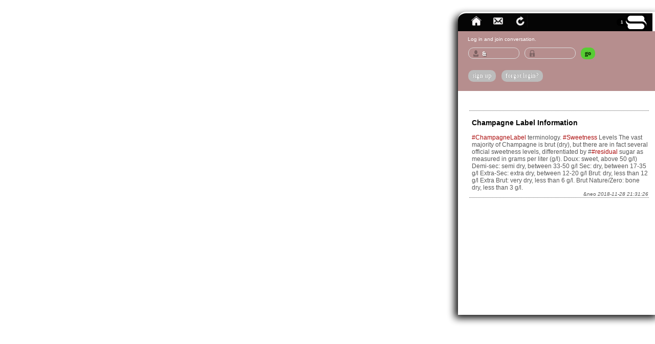

--- FILE ---
content_type: text/html; charset=UTF-8
request_url: https://supverse.com/?s=wine-searcher.com%2Fwine-label-champagne.lml&h=show
body_size: 8311
content:
<META HTTP-EQUIV="Content-Type" CONTENT="text/html; charset=ISO-8859-1">





			


<html>


  <head> 
<meta name='description' content='Supverse, the UniVerse of WasSup, allows you to create ad hoc discussions on any page across the vast Internet. The discussion can be just a note to yourself, or a lively debate with others.  Organize all these pages and comments using personal hashtags on your Supverse profile and even stitch together these thoughts into a dynamic presentation you can share with others.  Mingle your philosophies with others in the Supverse global sensorium to create new meanings.'>
  
  <link rel="icon" type="image/png"
 href="https://supverse.com/favicon.png" />
<link rel="apple-touch-icon" href="https://supverse.com/img/ios-icon.png">



  <meta name='viewport' content='width=1400px;'>
  
    
   
    

    <title>Supverse - now with: 5,649 Comments</title> 
     	<script type="text/javascript" src="js/library.js"></script>
     	
     	<!-- http://kyleschaeffer.com/development/lightbox-jquery-css/ 
     	
     	   <a href="javascript:lightbox('<p><strong>Rich</strong> content works too!</p>');">Show me the lightbox</a>
     	//-->
     	
     	<script type="text/javascript" src="js/lightbox.js"></script>
     	

      <link rel="stylesheet" href="css/subverse.css">
   
 

   
        	

     <!-- this CSS is JUST for the AUTO FILL OF THE HASHTAGS that is used in the Add comment textarea //-->
     <link rel="stylesheet" href="https://code.jquery.com/ui/1.10.3/themes/smoothness/jquery-ui.css" />
     
     
     <!-- this CSS is JUST for the date picker //-->
     <link rel="stylesheet" href="css/css/smoothness/jquery-ui-1.8.10.custom.css">




<script src="js/jquery-2.1.4.min.js"></script>
<script src="js/jquery-ui.min.js"></script>

<script src="js/ajax_links.js" type="text/javascript"></script>





<!-- date picker JQuery //-->
<script>
$(function() {
$( "#datepickerS" ).datepicker();
$( "#datepickerE" ).datepicker();
});
</script> 
         
<!-- load animation for add.php //-->     
     <script>
$(document).ready(function(){
  $("form").submit(function(){
    $(".myloadingcircle").show();
    $(".disablebuttononload").hide();
  });
});
</script>


<!-- load animation for Supverse URL //-->     
     <script>
$(document).ready(function(){
  $("form").submit(function(){
    $(".processURL").show();
    $(".supverseURL").hide();
  });
});
</script>


<!--   the script below gets it's ID from projectinitiate.php that is included in default.php. the span has an id of projectstep2c 
       and allows to unhide all the spans in column.php that have the name CreateProjectsIDs //-->

<script>
jQuery(function(){
         jQuery('#projectstep2c').click(function(){
               jQuery('.CreateProjectIDs').show();
        });
        });
</script>


<script>
jQuery(function(){
         jQuery('#projectstep2d').click(function(){
               jQuery('.CreateProjectIDs').show();
        });
        });
</script>
<!-- to be sure that the checkboxes in column.php are hidden when somebody closes the 'create project' or 'edit project' dialog. //-->

<script>
jQuery(function(){
         jQuery('#projectstep2close').click(function(){
               jQuery('.CreateProjectIDs').hide();
        });
        });
</script>


<!-- Dynamic tooltips //-->
 <script>
$(function() {
$( document ).tooltip();
});


</script>


 



      </head> 
      
      
<!-- previous background-color:#ffab23 a06c19//-->

  <body style="font-family:arial;font-size:10px;margin:0px 0px 0px 0px;background-color:#fff;">  




 
 
 
  
   
  
    
  

  
  <!-- edit start //-->
<div style="position: fixed;top: 26px;right: 0px;z-index:1000;">


<a style='cursor: pointer;' onclick="$('#open').fadeToggle()"><img align='right' src="img/icon-sx.png"><strong class=dropcaptree>1</strong></a>







<div id='open' class='container background' style='display:block; ' >

<div style="background-color:#000; width:380px;margin:-20px -20px 10px -20px;height:35px;"  >
	<div style="padding:0px 20px 2px 20px;">
		
		
		
<a  href='https://supverse.com'><img src='img/icon-home2.png' border='0' alt='home' width=30 style='margin:0 10px 0 0;'></a>
	
		
		<a style='cursor: pointer;' onclick="$('#subscribe').slideToggle()"  ><img  src="img/icon-email.png" border="0" alt="reload page" width=30 style='margin:0 10px 0 0;'></a>
		<a href="default.php?s=wine-searcher.com/wine-label-champagne.lml&h=show"  ><img src="img/icon-reload.png" border="0" alt="reload page" width=30 style='margin:0 10px 0 0;'></a>
	
 
<span> 
  	<!-- AddThis Button BEGIN   RR removed 06/12/2015
<a  class='addthis_button' href='http://www.addthis.com/bookmark.php?v=250&amp;pub=xa-4b23e7ab572c5f5b' target='_blank'><img style='padding:0 0 6px 3px;' src='https://s7.addthis.com/static/btn/v2/lg-share-en.gif' width='125' height='16' alt='Bookmark and Share' style='border:0'/></a><script type='text/javascript' src='https://s7.addthis.com/js/250/addthis_widget.js#pub=xa-4b23e7ab572c5f5b'></script>
  AddThis Button END -->
 </span>	




		
	</div>
</div>
<div id='subscribe' style='display:none;' >Enter your Email to subscribe to any comments that are made to this page:<br>
<br>
<form action="addsubscriber.php" method="post"> <input type=hidden value='wine-searcher.com/wine-label-champagne.lml' name=WebURL>
<input value="" style="width:250px;
height:20px;
background-color:#eee;
border: 0px;
border-bottom: 1px solid #eee;
font-family: Verdana, Geneva, sans-serif;
color:#555;
font-size: 14px;
font-weight: bold;" type=text name=Email ><input value="go" type="submit" class=buttoncalc style='width:50;padding:4px;margin:0 0 20px 10px;'>
</form>


<span style='color:#f00;font-size:14px'>Never miss out again on comments that are made on this page! Receive a consolidated email with the latest info on the pages that you are subscribed to.</span>
<br><br>
<img src=img/Subverse-email.jpg width=340><br><br>

There is an unsubscribe button in every email you receive from Supverse. <br><b>We will never use your Email address for any other purpose!</b>
<div style='margin:260px 0px 0px 0px;'></div>
<hr> </div>




<!-- ADD comments START //-->



<div style='position:relative;z-index:-10;'>




<script>var availableTags = [ '#BlackPaste', '#Banksy', '#Art', '#research', '#FlatEarth', '#RebeccasProject', '#Banksyny', '#JoonJuice', '#IntensiveCafe', '#Music', '#architect', '#architecture', '#funny', '#Bitcoin', '#Apple', '#TenorSaxophone', '#Daily_Banksy', '#cancer', '#playalong', '#Syria', '#BLE', '#Obama', '#Dutch', '#bug_reporting', '#artist', '#Paris', '#OsGemeos', '#Saxophone', '#bug', '#Piano', '#Jazz', '#SanDiego', '#Chicago', '#Government', '#Supverse', '#DirtyCops', '#Christo', '#Cannabis', '#infinity', '#Google', '#Packaging', '#NSA', '#3D', '#Fukushima', '#WineCountryOrBust2016', '#Movie', '#Sochi', '#StreetArt', '#iBeacon', '#NewYork', '#False_Flag', '#PartsList', '#Truth', '#AnishKapoor', '#infinity_wish_list', '#ingredients', '#Tesla', '#FACEBOOK', '#Supverse_Biz', '#F-35', '#obamacare', '#EmpireStateBuilding', '#San_Diego', '#Brewery_San_Diego', '#ThousandPetalSupplier', '#London', '#Consciousness', '#NASA', '#Neo_Playlist', '#FalseFlag', '#Dome', '#BlackPipe', '#Restaurant', '#JPMorgan_Chase', '#Urbanart', '#toothpaste', '#Police', '#CIA', '#Macarons', '#CryptoCurrency', '#Brain', '#Daily_Word', '#Daily_quote', '#Earth', '#Museum', '#Education', '#PhotoOfTheDay', '#IngredientSourcing', '#Satine', '#KegTapSystem', '#Musictheory', '#Documentary', '#Coffee', '#China', '#DJI', '#health', '#Dog', '#AirCrete', '#3Dprinted', '#Fluoride', '#JohnColtrane', '#AR', '#JavaMasterProject', '#philosophy', '#Olympics', '#NWO', '#AngelinaJordan', '#Android', '#Bluetooth', '#CoconutOil', '#science', '#design', '#technology', '#NFC', '#WMD', '#Russia', '#Kyotro', '#Alzheimers', '#Netherlands', '#Renaissance', '#AluminumTube', '#iPhone', '#Intelligence', '#MainStreamMedia', '#TheNetherlands', '#NYC', '#2ndAmendment', '#Hillary', '#FBI', '#Moon', '#Kickstarter', '#Alfa4C', '#9_11', '#government_shutdown', '#propaganda', '#Disney', '#Recipe', '#LA', '#Fashion', '#craft_brew', '#game', '#C32_AMG', '#ShepardFairey', '#Norway', '#Emulsion', '#logo', '#Youtube', '#iOS', '#Iraq', '#Iceland', '#GhostInTheShell', '#ISIS', '#Turkey', '#AlfaRomeo', '#children', '#Israel', '#Dyno3Project', '#IPA', '#CulturalMarxism', '#war', '#crimper', '#Federal_Reserve', '#Brazil', '#TheUnexpectedVirtueOfInconvience', '#Yahoo', '#Vaccines', '#Military_Industrial_Complex', '#BertrandGoldberg', '#Quillaja', '#Cat', '#OneWorldTradeCenter', '#Radiation', '#StreetPiano', '#Kombucha', '#ActionTaken', '#competition', '#defrost', '#ProductLineSourcing', '#neo_wish_list', '#sup', '#America', '#BlueGrass', '#airport', '#2ndMonkey', '#Al_Qaeda', '#Pokeware', '#painter', '#FDA', '#Crowler', '#Chinese', '#MarkNason', '#Russell_Brand', '#religion', '#history', '#Fibonacci_Sequence', '#Eugenics', '#industrial', '#mobile', '#Olympic', '#SevanBomar', '#Dutchies', '#Comparative_mythology', '#Hands_Off_Syria', '#Hoax', '#Japan', '#Chargers', '#Amazon', '#Caffeine', '#Daily_Wrist_Watch', '#California', '#insane', '#TerryRichardson', '#Privacy', '#raul_guerrero', '#ProductDesign', '#Crazy', '#cars', '#Zen', '#Burning_Man', '#bar', '#NikolaTesla', '#Drone', '#Supverse'];</script>
<style>
.ui-autocomplete { height: 217px; overflow-y: scroll; overflow-x: hidden;}
</style>

<!-- START auto fill hashtags into the textarea //-->

		 <script>
		$(function() {
		
		
		 function split( val ) {
		return val.split( / \s*/ );
		}
		function extractLast( term ) {
		return split( term ).pop();
		}
		$('#Tags') 
		// don't navigate away from the field on tab when selecting an item
		.bind( "keydown", function( event ) {
		if ( event.keyCode === $.ui.keyCode.TAB &&
		$( this ).data( "ui-autocomplete" ).menu.active ) {
		event.preventDefault();
		}
		})
		
		
		.autocomplete({
		minLength: 1,
		source: function( request, response ) {
		// delegate back to autocomplete, but extract the last term
		response( $.ui.autocomplete.filter(
		availableTags, extractLast( request.term ) ) );
		},
		focus: function() {
		// prevent value inserted on focus
		return false;
		},
		select: function( event, ui ) {
		var terms = split( this.value );
		// remove the current input
		terms.pop();
		// add the selected item
		terms.push( ui.item.value );
		// add placeholder to get the comma-and-space at the end
		terms.push( "" );
		this.value = terms.join( " " );
		return false;
		}
		});
		});
		</script>


<!-- script to count characters in UserTitle PART 1 //-->
<script>
(function($) {
    $.fn.extend( {
        limiter: function(limit, elem) {
            $(this).on("keyup focus", function() {
                setCount(this, elem);
            });
            function setCount(src, elem) {
                var chars = src.value.length;
                if (chars > limit) {
                    src.value = src.value.substr(0, limit);
                    chars = limit;
                }
                elem.html( limit - chars );
            }
            setCount($(this)[0], elem);
        }
    });
})(jQuery);
</script>

<!-- script to count characters in UserTitle PART 2 //-->
<script>
$(document).ready( function() {
	var elem = $("#chars");
	$("#UserTitle").limiter(90, elem);
});
</script>




<div style='background-color:#b58c8c;height:97px;margin:-10px -20px 0px -20px;padding:10px;'>
&nbsp;&nbsp;&nbsp;Log in and join conversation.<br><br>
<div style='float:left;z-index:50;'><form name='formlgn' action='/chklgn.php' method='post'><input style='width:100px;' type=text id='SUPusername' name='lgna'  ><input style='width:100px;' type=password id='SUPpassword' name='pwda'  onChange='document.formlgn.submit()' ><input class='login' type=submit value='go' ></form></div>
<div style='float:left;margin:5px 0px 0px 5px;text-shadow:0px 1px 1px #333;color:#fff;font-size:12px;'><a class='forgot' href='/register.php'>sign up</a> <span class='forgot' onclick="$('#forgot').fadeToggle('slow');"> forgot login?</span><div id='forgot' style='display:none;padding:0;margin:0;width:200px;position:absolute;'><form action='/forgot.php' method='post'><input type=text id='forgotR' name='Email' title='Enter the Email address you used for registration, your password will be send there.'></form></div></div>






<br></div>
<!-- END auto fill hashtags into the textarea //-->

<script>
$("textarea").keyup(function(e) {
    while($(this).outerHeight() < this.scrollHeight + parseFloat($(this).css("borderTopWidth")) + parseFloat($(this).css("borderBottomWidth"))) {
        $(this).height($(this).height()+1);
    };
});
</script>

<!-- START auto expand textarea //-->



<div class="myloadingcircle" style="display:none"><img style="opacity:0.5;margin:-9px 0 -6px 0;" src="/img/loading_bar_animated.gif" width="300"></div>
</div>

<!-- this where the results start -->


<H3>1 <strong>comment on wine-searcher.com/wine-label-champagne.lml</strong></H3><table width='
%'>	<tr> 
 <td style='color:#555;text-align:left;padding-left:5px;border-top-style: dotted;border-bottom-style: dotted;border-width:1px;font-size:12px;'> <br><b><span style='font-size:14px;color:#000;'>Champagne Label Information</span></b><br><br><a target=_blank class=tagZ href="https://supverse.com/?tag=ChampagneLabel">#ChampagneLabel</a> terminology.  

<a target=_blank class=tagZ href="https://supverse.com/?tag=Sweetness">#Sweetness</a> Levels
The vast majority of Champagne is brut (dry), but there are in fact several official sweetness levels, differentiated by #<a target=_blank class=tagZ href="https://supverse.com/?tag=residual">#residual</a> sugar as measured in grams per liter (g/l).
Doux: sweet, above 50 g/l)
Demi-sec: semi dry, between 33-50 g/l
Sec: dry, between 17-35 g/l
Extra-Sec: extra dry, between 12-20 g/l
Brut: dry, less than 12 g/l
Extra Brut: very dry, less than 6 g/l.
Brut Nature/Zero: bone dry, less than 3 g/l.<br>
 

 
 <span style='font-size:10px;float:right;'>&neo <i>2018-11-28 21:31:26</i></span></td>	
 				</tr>		</table><iframe height=3 width=100 frameborder=0 border=0 src=add-preprocess-RESTAPI.php?weburl=wine-searcher.com/wine-label-champagne.lml></iframe>


<!-- ADD comments END //-->




 							</div>








</div>
<!-- edit end //-->


 	<!-- alternative div way  

    		<base href="http://wine-searcher.com/wine-label-champagne.lml" />
    		    			<div>
        </div>

   //-->
  
  
   <!-- alternative iFrame way  //-->


<iframe sandbox='allow-same-origin allow-scripts allow-forms allow-popups allow-pointer-lock allow-top-navigation' id='myframe' width='100%' height='100%' frameborder=0 src=http://wine-searcher.com/wine-label-champagne.lml></iframe>



  </body> 
  

  
  
  

  

  

  
  
  </html>


 
 
 
 <script>var extensionInstalledNeo ='0';</script>
 
 
 
		   <script>
			// CHROME check if the extension is installed
			// TODO: replace with real id when we push to the Chrome Store kgfomcfnlglfmphhahbdpaipefepjfep  extensionInstalledDiv
			// Brad: jacnjblgbmmoinloioggjfhmfgdnbdbi
		$(document).ready(function(){
		 //   var extensionId = "kgfomcfnlglfmphhahbdpaipefepjfep";
		  		  var extensionId = "gomlcikdgcbjfpggofaekcfeapjjncmh";
		  		  var extensionIdB= "jacnjblgbmmoinloioggjfhmfgdnbdbi";
		   var extensionInstalled = document.getElementById(extensionId);
		   	  var extensionInstalledB = document.getElementById(extensionIdB);
		   //		   if (!extensionInstalled) {
		   if (!extensionInstalled && !extensionInstalledB  && extensionInstalledNeo !== "1") {
//		   if (extensionInstalled != true || extensionInstalledB != true  || extensionInstalledNeo !== "1") {
		       // Add link to install extension
		       console.log("Supverse extension not installed val.: " + extensionInstalled);
		       
 		 // show the div that holds the INSTALL the extension info
		 
		 $('#showinstallextension').fadeToggle('slow');		      
		       
		       
		   } else {
		      //  console.log("Supverse extension IS installed "+extensionInstalled + "2:" + extensionInstalledB);
			  console.log("Supverse extension IS installed ");
		 

		 
		 
		 
		 // check if the Chrome Extension is installed and if it is use the regular web page url as the link rather than the supverse.com/?s=
		// this is done by rewriting all the links on the page that start with "supverse.com/?s=" to ""      
			var prefix = "https://supverse.com/?s=";
			var prefixLength = prefix.length;
			console.log("Supverse replace sequence started");
			$('body').find('a').each(function(e) {
				
			   var href = $(this).prop('href');
			   if (href  && href.indexOf(prefix) > -1) {
			       var url = decodeURIComponent(href.substring(prefixLength));
			        url = "http://" + url.replace("&h=show", "");
			        $(this).prop('href',  url); 
			        console.log("Supverse href update");
			   }
			});
		    
		    // quick fix by RR (05/06/2016), needs input from Morgan
		    
			var prefixh = "https//youtube.com";
			var prefixLengthh = prefixh.length;
			
			$('body').find('a').each(function(e) {
			   var href = $(this).prop('href');
			   if (href  && href.indexOf(prefixh) > -1) {
			       var url = decodeURIComponent(href.substring(prefixLengthh));
			        url = "https://yout" +url;
			        $(this).prop('href',  url); 
			   }
			});
		    		    
		    
		    
		    
		       
		       
		   }

		});
		
		
			</script>
 
 

 
 
 
	 <script>
	  (function(i,s,o,g,r,a,m){i['GoogleAnalyticsObject']=r;i[r]=i[r]||function(){
	  (i[r].q=i[r].q||[]).push(arguments)},i[r].l=1*new Date();a=s.createElement(o),
	  m=s.getElementsByTagName(o)[0];a.async=1;a.src=g;m.parentNode.insertBefore(a,m)
	  })(window,document,'script','//www.google-analytics.com/analytics.js','ga');
	
	  ga('create', 'UA-6770565-21', 'supverse.com');
	  ga('send', 'pageview');
	
	</script>  
 
 
 
 
 
 
 
 
 
 
 
 
 
 
 
 
 
 
 
 
 
 
 
 
 


--- FILE ---
content_type: text/html; charset=UTF-8
request_url: https://supverse.com/add-preprocess-RESTAPI.php?weburl=wine-searcher.com/wine-label-champagne.lml
body_size: -131
content:
403 Account does not have enough credits. Please login to our website www.page2images.com and check.